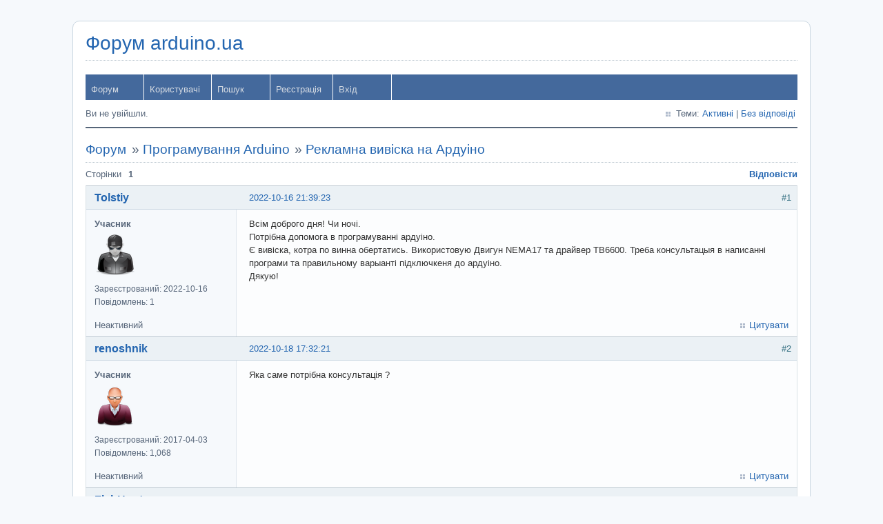

--- FILE ---
content_type: text/html; charset=utf-8
request_url: https://forum.arduino.ua/viewtopic.php?pid=35444
body_size: 49092
content:
<!DOCTYPE html PUBLIC "-//W3C//DTD XHTML 1.0 Strict//EN" "http://www.w3.org/TR/xhtml1/DTD/xhtml1-strict.dtd">
<html xmlns="http://www.w3.org/1999/xhtml" xml:lang="ua" lang="ua" dir="ltr">
<head>
<meta http-equiv="Content-Type" content="text/html; charset=utf-8" />
<title>Рекламна вивіска на Ардуіно / Програмування Arduino / Форум arduino.ua</title>
<script>
  (function(i,s,o,g,r,a,m){i['GoogleAnalyticsObject']=r;i[r]=i[r]||function(){
  (i[r].q=i[r].q||[]).push(arguments)},i[r].l=1*new Date();a=s.createElement(o),
  m=s.getElementsByTagName(o)[0];a.async=1;a.src=g;m.parentNode.insertBefore(a,m)
  })(window,document,'script','https://www.google-analytics.com/analytics.js','ga');

  ga('create', 'UA-32603122-4', 'auto');
  ga('send', 'pageview');

</script>
<!-- EZBBC Toolbar integration -->
<link rel="stylesheet" type="text/css" href="plugins/ezbbc/style/Default/ezbbc.css" />
<script type="text/javascript">
/* <![CDATA[ */
// Preloading the smilies images
var preload = ( function ( ) {
	var images = [ ];
	function preload( ) {
		var i = arguments.length,
		image;
		while ( i-- ) {
			image = new Image;
			images.src = arguments[ i ];
			images.push( image );
		}
	}
    return preload;
}( ) );
preload(
"img/smilies/smile.png",
"img/smilies/neutral.png",
"img/smilies/sad.png",
"img/smilies/big_smile.png",
"img/smilies/yikes.png",
"img/smilies/wink.png",
"img/smilies/hmm.png",
"img/smilies/tongue.png",
"img/smilies/lol.png",
"img/smilies/mad.png",
"img/smilies/roll.png",
"img/smilies/cool.png");
// Function to insert the tags in the textarea       
function insertTag(startTag, endTag, tagType) {
        var field  = document.getElementsByName('req_message')[0]; 
        var scroll = field.scrollTop;
        field.focus();
        
        
        /* === Part 1: get the selection === */
        if (window.ActiveXObject) { //For IE
                var textRange = document.selection.createRange();
                var currentSelection = textRange.text;
        } else { //For other browsers
                var startSelection   = field.value.substring(0, field.selectionStart);
                var currentSelection = field.value.substring(field.selectionStart, field.selectionEnd);
                var endSelection     = field.value.substring(field.selectionEnd);
        }
        
        /* === Part 2: what Tag type ? === */
        if (tagType) {
                switch (tagType) {
			case "smiley":
       		            if (window.ActiveXObject) { //For IE
       		                //Calculating the start point of the selection
	                        var storedRange = textRange.duplicate();
	                        storedRange.moveToElementText(field);
	                        storedRange.setEndPoint('EndToEnd', textRange);
	                        field.selectionStart = storedRange.text.length - currentSelection.length;
                            if (field.selectionStart == 0) { //We are at the beginning of the textarea
       		                    startTag = ' ' + startTag + ' ';
       		                    currentSelection = '';
							} else { //We are not at the beginning of the textarea, extending the text selection to handle the previous and next character
       		                    textRange.moveStart('character', -1);
       		                    textRange.moveEnd('character');
       		                    textRange.select();
       		                    currentSelection = textRange.text;
       		                    if (currentSelection.length == 1) { //Case caret at the end of a line
       		                        startTag = currentSelection + ' ' + startTag + '\n';
       		                        currentSelection = '';
       		                    }
       		                }
       		                       
       		            } else { //For other browsers
       		                if (startSelection.length == 0) { //Looking if we are at the beginning of the textarea
       		                    startTag = ' ' + startTag + ' ';
       		                    currentSelection = '';
       		                } else { //Textarea not empty, extending the text selection to handle the previous and next character
       		                    field.setSelectionRange(startSelection.length -1, startSelection.length + currentSelection.length +1);
       		                    startSelection = field.value.substring(0, field.selectionStart);
       		                    currentSelection = field.value.substring(field.selectionStart, field.selectionEnd);
       		                    endSelection = field.value.substring(field.selectionEnd);
       		                    if (currentSelection.length == 1) { //Case at the end of a line
       		                        startTag = currentSelection + ' ' + startTag + ' ';
       		                        currentSelection = '';
       		                    }
       		                }
       		            }
       		                       
       		            //Common situations for all browsers
       		            if (currentSelection.length >= 2) {
							//To ease checking, variable definition
       		                var charBefore = currentSelection.substr(0,1);
       		                var charAfter = currentSelection.substr(currentSelection.length-1,1);
       		                //Parsing and treating the new selection
       		                if (charBefore != ' ' && charAfter != ' ') {
       		                    //Adding a space before and after the smiley
       		                    startTag = charBefore + ' ' + startTag + ' ';
       		                    endTag = charAfter;
       		                } else if (charBefore != ' ') {
       		                    //Adding a space before the smiley
       		                    startTag = charBefore + ' ' + startTag + ' ';
       		                } else if (charAfter != ' ') {
       		                    //Adding a space after the smiley
       		                    currentSelection = startTag;
       		                    startTag = ' ' + startTag + ' ';
       		                    endTag = charAfter;
       		                } else {
       		                    startTag = ' ' + starTag + ' ';
       		                }
       		                currentSelection = '';
       		            } 
			break;
		}
        }
        
        /* === Part 3: adding what was produced === */
        if (window.ActiveXObject) { //For IE
                textRange.text = startTag + currentSelection + endTag;
                textRange.moveStart('character', -endTag.length - currentSelection.length);
                textRange.moveEnd('character', -endTag.length);
                textRange.select();     
        } else { //For other browsers
                field.value = startSelection + startTag + currentSelection + endTag + endSelection;
                field.focus();
                field.setSelectionRange(startSelection.length + startTag.length, startSelection.length + startTag.length + currentSelection.length);
        } 
		field.scrollTop = scroll;
		
}
//Function to make an element with a certain id visible or not
function ezbbcVisibility(id) {
    var element = document.getElementById(id);
	if (element.style.display == "none") {
		element.style.display = "block";
	} else {
		element.style.display = "none";
	}
}

//Function to create the smilies bar
function doSmiliesbar() {
    var smiliesbar = '';
// Smiliesbar for common textareas
     	smiliesbar += '<img class="smiley" src="img/smilies/smile.png" title=":)" alt=":)" onclick="insertTag(\':)\',\'\',\'smiley\'); return false;" />';
smiliesbar += '<img class="smiley" src="img/smilies/neutral.png" title=":|" alt=":|" onclick="insertTag(\':|\',\'\',\'smiley\'); return false;" />';
smiliesbar += '<img class="smiley" src="img/smilies/sad.png" title=":(" alt=":(" onclick="insertTag(\':(\',\'\',\'smiley\'); return false;" />';
smiliesbar += '<img class="smiley" src="img/smilies/big_smile.png" title=":D" alt=":D" onclick="insertTag(\':D\',\'\',\'smiley\'); return false;" />';
smiliesbar += '<img class="smiley" src="img/smilies/yikes.png" title=":o" alt=":o" onclick="insertTag(\':o\',\'\',\'smiley\'); return false;" />';
smiliesbar += '<img class="smiley" src="img/smilies/wink.png" title=";)" alt=";)" onclick="insertTag(\';)\',\'\',\'smiley\'); return false;" />';
smiliesbar += '<img class="smiley" src="img/smilies/hmm.png" title=":/" alt=":/" onclick="insertTag(\':/\',\'\',\'smiley\'); return false;" />';
smiliesbar += '<img class="smiley" src="img/smilies/tongue.png" title=":P" alt=":P" onclick="insertTag(\':P\',\'\',\'smiley\'); return false;" />';
smiliesbar += '<img class="smiley" src="img/smilies/lol.png" title=":lol:" alt=":lol:" onclick="insertTag(\':lol:\',\'\',\'smiley\'); return false;" />';
smiliesbar += '<img class="smiley" src="img/smilies/mad.png" title=":mad:" alt=":mad:" onclick="insertTag(\':mad:\',\'\',\'smiley\'); return false;" />';
smiliesbar += '<img class="smiley" src="img/smilies/roll.png" title=":rolleyes:" alt=":rolleyes:" onclick="insertTag(\':rolleyes:\',\'\',\'smiley\'); return false;" />';
smiliesbar += '<img class="smiley" src="img/smilies/cool.png" title=":cool:" alt=":cool:" onclick="insertTag(\':cool:\',\'\',\'smiley\'); return false;" />';
  
// Smiliesbar for signature textarea

return smiliesbar;
}


//Function to create the Toolbar
function doToolbar() {
        var toolbar = '';
// Toolbar for common textareas
   // if BBcode enabled
	// Text style
		toolbar += '<a href="#" id="bold" title="Bold » [b]…[/b]" onclick="insertTag(\'[b]\',\'[/b]\',\'\'); return false;"><span>B<\/span><\/a>';
			toolbar += '<a href="#" id="underline" title="Underline » [u]…[/u]" onclick="insertTag(\'[u]\',\'[/u]\',\'\'); return false;"><span>U<\/span><\/a>';
			toolbar += '<a href="#" id="italic" title="Italic » [i]…[/i]" onclick="insertTag(\'[i]\',\'[/i]\',\'\'); return false;"><span>I<\/span><\/a>';
			toolbar += '<a href="#" id="strike" title="Strike-through » [s]…[/s]" onclick="insertTag(\'[s]\',\'[/s]\',\'\'); return false;"><span>S<\/span><\/a>';
					
	// Color and heading
		toolbar += '<a href="#" id="color"  title="Colorize » [color=…]…[/color]" onclick="window.open(\'plugins/ezbbc/colorpicker.php?textarea_name=req_message\', \'Colorpicker\', \'height=400, width=400, top=100, left=100, toolbar=no, menubar=no, location=no, resizable=yes, scrollbars=no, status=no\'); return false;"><span>Color<\/span><\/a>';
			toolbar += '<a href="#" id="heading" title="Heading » [h]…[/h]" onclick="window.open(\'plugins/ezbbc/heading.php?textarea_name=req_message\', \'Header\', \'height=280, width=500, top=100, left=100, toolbar=no, menubar=no, location=no, resizable=yes, scrollbars=no, status=no\'); return false;"><span>H<\/span><\/a>';
	
	// Links and images
		toolbar += '<a href="#" id="url" title="URL Link » [url=…]…[/url]" onclick="window.open(\'plugins/ezbbc/link.php?textarea_name=req_message\', \'Link\', \'height=335, width=600, top=100, left=100, toolbar=no, menubar=no, location=no, resizable=yes, scrollbars=no, status=no\'); return false;"><span>URL<\/span><\/a>';
			toolbar += '<a href="#" id="email" title="E-mail Link » [email=…]…[/email]" onclick="window.open(\'plugins/ezbbc/email.php?textarea_name=req_message\', \'Email\', \'height=300, width=600, top=100, left=100, toolbar=no, menubar=no, location=no, resizable=yes, scrollbars=no, status=no\'); return false;"><span>@<\/span><\/a>';
	    
		// if image tag enabled
	toolbar += '<a href="#" id="image" title="Image » [img=…]…[/img]" onclick="window.open(\'plugins/ezbbc/image.php?textarea_name=req_message\', \'Image\', \'height=300, width=600, top=100, left=100, toolbar=no, menubar=no, location=no, resizable=yes, scrollbars=no, status=no\'); return false;"><span>Img<\/span><\/a>';
	
	// Quote and code
		toolbar += '<a href="#" id="quote" title="Quote » [quote=…]…[/quote]" onclick="window.open(\'plugins/ezbbc/quote.php?textarea_name=req_message\', \'Quote\', \'height=450, width=750, top=100, left=100, toolbar=no, menubar=no, location=no, resizable=yes, scrollbars=no, status=no\'); return false;"><span>Quote<\/span><\/a>';
			toolbar += '<a href="#" id="code" title="Code » [code]…[/code]" onclick="window.open(\'plugins/ezbbc/code.php?textarea_name=req_message\', \'Code\', \'height=450, width=750, top=100, left=100, toolbar=no, menubar=no, location=no, resizable=yes, scrollbars=no, status=no\'); return false;"><span>Code<\/span><\/a>';
	
	// Lists
	    toolbar += '<a href="#" id="ulist" title="Unordered List » [list=*][*]…[/*][*]…[/*][/list]" onclick="window.open(\'plugins/ezbbc/list.php?textarea_name=req_message&amp;list_type=*\', \'List\', \'height=350, width=600, top=100, left=100, toolbar=no, menubar=no, location=no, resizable=yes, scrollbars=yes, status=no\'); return false;"><span>U-List<\/span><\/a>';
				
		// Video
    toolbar += '<a href="#" id="video" title="Video » [video=width,height]…[/video]" onclick="window.open(\'plugins/ezbbc/video.php?textarea_name=req_message\', \'Video\', \'height=350, width=600, top=100, left=100, toolbar=no, menubar=no, location=no, resizable=yes, scrollbars=no, status=no\'); return false;"><span>Video<\/span><\/a>';
		
    // End if BBCode enabled
  
                // Smilies toggle button
	toolbar += '<a href="#" id="smiliesb" title="Toggle the smilies Bar" onclick="ezbbcVisibility(\'ezbbcsmiliesbar\'); return false;"><span>Smilies<\/span><\/a>';
			// Help link
	toolbar += '<a href="#" id="help" title="EZBBC Toolbar help" onclick="window.open(\'plugins/ezbbc/lang/English/help.php\', \'Toolbar_help\', \'height=400, width=750, top=50, left=50, toolbar=no, menubar=yes, location=no, resizable=yes, scrollbars=yes, status=no\'); return false;"><span>Help<\/span><\/a>';
	  
// End Toolbar for common teaxtareas


// Returning the right Toolbar
	return toolbar;
}

//Adding the Toolbar and the smiliesBar on the right place
function addBars(){
    var textarea = document.getElementsByName('req_message')[0];
    // Toolbar creation
    var tbspan = document.createElement('span');
    tbspan.setAttribute("idName","ezbbctoolbar"); /* For IE */
    tbspan.setAttribute("id","ezbbctoolbar");
	tbspan.innerHTML = doToolbar();
	// Smiliesbar creation
	var sbspan = document.createElement('span');
	sbspan.setAttribute("idName","ezbbcsmiliesbar"); /* For IE */
    sbspan.setAttribute("id","ezbbcsmiliesbar");
	sbspan.innerHTML = doSmiliesbar();
	// Positionning the Bars
				/* Toolbar insertion */
	var tbhtml = textarea.parentNode;
	tbhtml.insertBefore(tbspan,textarea);
	/* Smiliesbar insertion */
	var sbhtml = textarea.parentNode;
	sbhtml.appendChild(sbspan);
		// Bars on the left or on the right (the spans have "display: block;" propertie)
			sbspan.style.textAlign = 'right';
	tbspan.style.textAlign = 'right';
	}
window.addEventListener ? window.addEventListener('load',addBars,false) : window.attachEvent('onload',addBars);

/* ]]> */
</script>
<!-- EZBBC Toolbar integration end -->
<!-- PRISMJS syntaxic coloration -->
<link rel="stylesheet" type="text/css" href="/style/prism.css" />
<script type="text/javascript" defer="defer">
/* <![CDATA[ */
/* http://prismjs.com/download.html?themes=prism&languages=markup+css+clike+javascript+c+cpp+http+php+sql&plugins=line-numbers */
var _self="undefined"!=typeof window?window:"undefined"!=typeof WorkerGlobalScope&&self instanceof WorkerGlobalScope?self:{},Prism=function(){var e=/\blang(?:uage)?-(\w+)\b/i,t=0,n=_self.Prism={manual:_self.Prism&&_self.Prism.manual,util:{encode:function(e){return e instanceof a?new a(e.type,n.util.encode(e.content),e.alias):"Array"===n.util.type(e)?e.map(n.util.encode):e.replace(/&/g,"&amp;").replace(/</g,"&lt;").replace(/\u00a0/g," ")},type:function(e){return Object.prototype.toString.call(e).match(/\[object (\w+)\]/)[1]},objId:function(e){return e.__id||Object.defineProperty(e,"__id",{value:++t}),e.__id},clone:function(e){var t=n.util.type(e);switch(t){case"Object":var a={};for(var r in e)e.hasOwnProperty(r)&&(a[r]=n.util.clone(e[r]));return a;case"Array":return e.map&&e.map(function(e){return n.util.clone(e)})}return e}},languages:{extend:function(e,t){var a=n.util.clone(n.languages[e]);for(var r in t)a[r]=t[r];return a},insertBefore:function(e,t,a,r){r=r||n.languages;var i=r[e];if(2==arguments.length){a=arguments[1];for(var l in a)a.hasOwnProperty(l)&&(i[l]=a[l]);return i}var o={};for(var s in i)if(i.hasOwnProperty(s)){if(s==t)for(var l in a)a.hasOwnProperty(l)&&(o[l]=a[l]);o[s]=i[s]}return n.languages.DFS(n.languages,function(t,n){n===r[e]&&t!=e&&(this[t]=o)}),r[e]=o},DFS:function(e,t,a,r){r=r||{};for(var i in e)e.hasOwnProperty(i)&&(t.call(e,i,e[i],a||i),"Object"!==n.util.type(e[i])||r[n.util.objId(e[i])]?"Array"!==n.util.type(e[i])||r[n.util.objId(e[i])]||(r[n.util.objId(e[i])]=!0,n.languages.DFS(e[i],t,i,r)):(r[n.util.objId(e[i])]=!0,n.languages.DFS(e[i],t,null,r)))}},plugins:{},highlightAll:function(e,t){var a={callback:t,selector:'code[class*="language-"], [class*="language-"] code, code[class*="lang-"], [class*="lang-"] code'};n.hooks.run("before-highlightall",a);for(var r,i=a.elements||document.querySelectorAll(a.selector),l=0;r=i[l++];)n.highlightElement(r,e===!0,a.callback)},highlightElement:function(t,a,r){for(var i,l,o=t;o&&!e.test(o.className);)o=o.parentNode;o&&(i=(o.className.match(e)||[,""])[1].toLowerCase(),l=n.languages[i]),t.className=t.className.replace(e,"").replace(/\s+/g," ")+" language-"+i,o=t.parentNode,/pre/i.test(o.nodeName)&&(o.className=o.className.replace(e,"").replace(/\s+/g," ")+" language-"+i);var s=t.textContent,u={element:t,language:i,grammar:l,code:s};if(n.hooks.run("before-sanity-check",u),!u.code||!u.grammar)return u.code&&(n.hooks.run("before-highlight",u),u.element.textContent=u.code,n.hooks.run("after-highlight",u)),n.hooks.run("complete",u),void 0;if(n.hooks.run("before-highlight",u),a&&_self.Worker){var g=new Worker(n.filename);g.onmessage=function(e){u.highlightedCode=e.data,n.hooks.run("before-insert",u),u.element.innerHTML=u.highlightedCode,r&&r.call(u.element),n.hooks.run("after-highlight",u),n.hooks.run("complete",u)},g.postMessage(JSON.stringify({language:u.language,code:u.code,immediateClose:!0}))}else u.highlightedCode=n.highlight(u.code,u.grammar,u.language),n.hooks.run("before-insert",u),u.element.innerHTML=u.highlightedCode,r&&r.call(t),n.hooks.run("after-highlight",u),n.hooks.run("complete",u)},highlight:function(e,t,r){var i=n.tokenize(e,t);return a.stringify(n.util.encode(i),r)},matchGrammar:function(e,t,a,r,i,l,o){var s=n.Token;for(var u in a)if(a.hasOwnProperty(u)&&a[u]){if(u==o)return;var g=a[u];g="Array"===n.util.type(g)?g:[g];for(var c=0;c<g.length;++c){var h=g[c],f=h.inside,d=!!h.lookbehind,m=!!h.greedy,p=0,y=h.alias;if(m&&!h.pattern.global){var v=h.pattern.toString().match(/[imuy]*$/)[0];h.pattern=RegExp(h.pattern.source,v+"g")}h=h.pattern||h;for(var b=r,k=i;b<t.length;k+=t[b].length,++b){var w=t[b];if(t.length>e.length)return;if(!(w instanceof s)){h.lastIndex=0;var _=h.exec(w),P=1;if(!_&&m&&b!=t.length-1){if(h.lastIndex=k,_=h.exec(e),!_)break;for(var A=_.index+(d?_[1].length:0),j=_.index+_[0].length,x=b,O=k,S=t.length;S>x&&(j>O||!t[x].type&&!t[x-1].greedy);++x)O+=t[x].length,A>=O&&(++b,k=O);if(t[b]instanceof s||t[x-1].greedy)continue;P=x-b,w=e.slice(k,O),_.index-=k}if(_){d&&(p=_[1].length);var A=_.index+p,_=_[0].slice(p),j=A+_.length,N=w.slice(0,A),C=w.slice(j),E=[b,P];N&&(++b,k+=N.length,E.push(N));var L=new s(u,f?n.tokenize(_,f):_,y,_,m);if(E.push(L),C&&E.push(C),Array.prototype.splice.apply(t,E),1!=P&&n.matchGrammar(e,t,a,b,k,!0,u),l)break}else if(l)break}}}}},tokenize:function(e,t){var a=[e],r=t.rest;if(r){for(var i in r)t[i]=r[i];delete t.rest}return n.matchGrammar(e,a,t,0,0,!1),a},hooks:{all:{},add:function(e,t){var a=n.hooks.all;a[e]=a[e]||[],a[e].push(t)},run:function(e,t){var a=n.hooks.all[e];if(a&&a.length)for(var r,i=0;r=a[i++];)r(t)}}},a=n.Token=function(e,t,n,a,r){this.type=e,this.content=t,this.alias=n,this.length=0|(a||"").length,this.greedy=!!r};if(a.stringify=function(e,t,r){if("string"==typeof e)return e;if("Array"===n.util.type(e))return e.map(function(n){return a.stringify(n,t,e)}).join("");var i={type:e.type,content:a.stringify(e.content,t,r),tag:"span",classes:["token",e.type],attributes:{},language:t,parent:r};if("comment"==i.type&&(i.attributes.spellcheck="true"),e.alias){var l="Array"===n.util.type(e.alias)?e.alias:[e.alias];Array.prototype.push.apply(i.classes,l)}n.hooks.run("wrap",i);var o=Object.keys(i.attributes).map(function(e){return e+'="'+(i.attributes[e]||"").replace(/"/g,"&quot;")+'"'}).join(" ");return"<"+i.tag+' class="'+i.classes.join(" ")+'"'+(o?" "+o:"")+">"+i.content+"</"+i.tag+">"},!_self.document)return _self.addEventListener?(_self.addEventListener("message",function(e){var t=JSON.parse(e.data),a=t.language,r=t.code,i=t.immediateClose;_self.postMessage(n.highlight(r,n.languages[a],a)),i&&_self.close()},!1),_self.Prism):_self.Prism;var r=document.currentScript||[].slice.call(document.getElementsByTagName("script")).pop();return r&&(n.filename=r.src,!document.addEventListener||n.manual||r.hasAttribute("data-manual")||("loading"!==document.readyState?window.requestAnimationFrame?window.requestAnimationFrame(n.highlightAll):window.setTimeout(n.highlightAll,16):document.addEventListener("DOMContentLoaded",n.highlightAll))),_self.Prism}();"undefined"!=typeof module&&module.exports&&(module.exports=Prism),"undefined"!=typeof global&&(global.Prism=Prism);
Prism.languages.markup={comment:/<!--[\s\S]*?-->/,prolog:/<\?[\s\S]+?\?>/,doctype:/<!DOCTYPE[\s\S]+?>/i,cdata:/<!\[CDATA\[[\s\S]*?]]>/i,tag:{pattern:/<\/?(?!\d)[^\s>\/=$<]+(?:\s+[^\s>\/=]+(?:=(?:("|')(?:\\\1|\\?(?!\1)[\s\S])*\1|[^\s'">=]+))?)*\s*\/?>/i,inside:{tag:{pattern:/^<\/?[^\s>\/]+/i,inside:{punctuation:/^<\/?/,namespace:/^[^\s>\/:]+:/}},"attr-value":{pattern:/=(?:('|")[\s\S]*?(\1)|[^\s>]+)/i,inside:{punctuation:/[=>"']/}},punctuation:/\/?>/,"attr-name":{pattern:/[^\s>\/]+/,inside:{namespace:/^[^\s>\/:]+:/}}}},entity:/&#?[\da-z]{1,8};/i},Prism.hooks.add("wrap",function(a){"entity"===a.type&&(a.attributes.title=a.content.replace(/&amp;/,"&"))}),Prism.languages.xml=Prism.languages.markup,Prism.languages.html=Prism.languages.markup,Prism.languages.mathml=Prism.languages.markup,Prism.languages.svg=Prism.languages.markup;
Prism.languages.css={comment:/\/\*[\s\S]*?\*\//,atrule:{pattern:/@[\w-]+?.*?(;|(?=\s*\{))/i,inside:{rule:/@[\w-]+/}},url:/url\((?:(["'])(\\(?:\r\n|[\s\S])|(?!\1)[^\\\r\n])*\1|.*?)\)/i,selector:/[^\{\}\s][^\{\};]*?(?=\s*\{)/,string:{pattern:/("|')(\\(?:\r\n|[\s\S])|(?!\1)[^\\\r\n])*\1/,greedy:!0},property:/(\b|\B)[\w-]+(?=\s*:)/i,important:/\B!important\b/i,"function":/[-a-z0-9]+(?=\()/i,punctuation:/[(){};:]/},Prism.languages.css.atrule.inside.rest=Prism.util.clone(Prism.languages.css),Prism.languages.markup&&(Prism.languages.insertBefore("markup","tag",{style:{pattern:/(<style[\s\S]*?>)[\s\S]*?(?=<\/style>)/i,lookbehind:!0,inside:Prism.languages.css,alias:"language-css"}}),Prism.languages.insertBefore("inside","attr-value",{"style-attr":{pattern:/\s*style=("|').*?\1/i,inside:{"attr-name":{pattern:/^\s*style/i,inside:Prism.languages.markup.tag.inside},punctuation:/^\s*=\s*['"]|['"]\s*$/,"attr-value":{pattern:/.+/i,inside:Prism.languages.css}},alias:"language-css"}},Prism.languages.markup.tag));
Prism.languages.clike={comment:[{pattern:/(^|[^\\])\/\*[\s\S]*?\*\//,lookbehind:!0},{pattern:/(^|[^\\:])\/\/.*/,lookbehind:!0}],string:{pattern:/(["'])(\\(?:\r\n|[\s\S])|(?!\1)[^\\\r\n])*\1/,greedy:!0},"class-name":{pattern:/((?:\b(?:class|interface|extends|implements|trait|instanceof|new)\s+)|(?:catch\s+\())[a-z0-9_\.\\]+/i,lookbehind:!0,inside:{punctuation:/(\.|\\)/}},keyword:/\b(if|else|while|do|for|return|in|instanceof|function|new|try|throw|catch|finally|null|break|continue)\b/,"boolean":/\b(true|false)\b/,"function":/[a-z0-9_]+(?=\()/i,number:/\b-?(?:0x[\da-f]+|\d*\.?\d+(?:e[+-]?\d+)?)\b/i,operator:/--?|\+\+?|!=?=?|<=?|>=?|==?=?|&&?|\|\|?|\?|\*|\/|~|\^|%/,punctuation:/[{}[\];(),.:]/};
Prism.languages.javascript=Prism.languages.extend("clike",{keyword:/\b(as|async|await|break|case|catch|class|const|continue|debugger|default|delete|do|else|enum|export|extends|finally|for|from|function|get|if|implements|import|in|instanceof|interface|let|new|null|of|package|private|protected|public|return|set|static|super|switch|this|throw|try|typeof|var|void|while|with|yield)\b/,number:/\b-?(0x[\dA-Fa-f]+|0b[01]+|0o[0-7]+|\d*\.?\d+([Ee][+-]?\d+)?|NaN|Infinity)\b/,"function":/[_$a-zA-Z\xA0-\uFFFF][_$a-zA-Z0-9\xA0-\uFFFF]*(?=\()/i,operator:/-[-=]?|\+[+=]?|!=?=?|<<?=?|>>?>?=?|=(?:==?|>)?|&[&=]?|\|[|=]?|\*\*?=?|\/=?|~|\^=?|%=?|\?|\.{3}/}),Prism.languages.insertBefore("javascript","keyword",{regex:{pattern:/(^|[^\/])\/(?!\/)(\[.+?]|\\.|[^\/\\\r\n])+\/[gimyu]{0,5}(?=\s*($|[\r\n,.;})]))/,lookbehind:!0,greedy:!0}}),Prism.languages.insertBefore("javascript","string",{"template-string":{pattern:/`(?:\\\\|\\?[^\\])*?`/,greedy:!0,inside:{interpolation:{pattern:/\$\{[^}]+\}/,inside:{"interpolation-punctuation":{pattern:/^\$\{|\}$/,alias:"punctuation"},rest:Prism.languages.javascript}},string:/[\s\S]+/}}}),Prism.languages.markup&&Prism.languages.insertBefore("markup","tag",{script:{pattern:/(<script[\s\S]*?>)[\s\S]*?(?=<\/script>)/i,lookbehind:!0,inside:Prism.languages.javascript,alias:"language-javascript"}}),Prism.languages.js=Prism.languages.javascript;
Prism.languages.c=Prism.languages.extend("clike",{keyword:/\b(asm|typeof|inline|auto|break|case|char|const|continue|default|do|double|else|enum|extern|float|for|goto|if|int|long|register|return|short|signed|sizeof|static|struct|switch|typedef|union|unsigned|void|volatile|while)\b/,operator:/\-[>-]?|\+\+?|!=?|<<?=?|>>?=?|==?|&&?|\|?\||[~^%?*\/]/,number:/\b-?(?:0x[\da-f]+|\d*\.?\d+(?:e[+-]?\d+)?)[ful]*\b/i}),Prism.languages.insertBefore("c","string",{macro:{pattern:/(^\s*)#\s*[a-z]+([^\r\n\\]|\\.|\\(?:\r\n?|\n))*/im,lookbehind:!0,alias:"property",inside:{string:{pattern:/(#\s*include\s*)(<.+?>|("|')(\\?.)+?\3)/,lookbehind:!0},directive:{pattern:/(#\s*)\b(define|elif|else|endif|error|ifdef|ifndef|if|import|include|line|pragma|undef|using)\b/,lookbehind:!0,alias:"keyword"}}},constant:/\b(__FILE__|__LINE__|__DATE__|__TIME__|__TIMESTAMP__|__func__|EOF|NULL|stdin|stdout|stderr)\b/}),delete Prism.languages.c["class-name"],delete Prism.languages.c["boolean"];
Prism.languages.cpp=Prism.languages.extend("c",{keyword:/\b(alignas|alignof|asm|auto|bool|break|case|catch|char|char16_t|char32_t|class|compl|const|constexpr|const_cast|continue|decltype|default|delete|do|double|dynamic_cast|else|enum|explicit|export|extern|float|for|friend|goto|if|inline|int|long|mutable|namespace|new|noexcept|nullptr|operator|private|protected|public|register|reinterpret_cast|return|short|signed|sizeof|static|static_assert|static_cast|struct|switch|template|this|thread_local|throw|try|typedef|typeid|typename|union|unsigned|using|virtual|void|volatile|wchar_t|while)\b/,"boolean":/\b(true|false)\b/,operator:/[-+]{1,2}|!=?|<{1,2}=?|>{1,2}=?|\->|:{1,2}|={1,2}|\^|~|%|&{1,2}|\|?\||\?|\*|\/|\b(and|and_eq|bitand|bitor|not|not_eq|or|or_eq|xor|xor_eq)\b/}),Prism.languages.insertBefore("cpp","keyword",{"class-name":{pattern:/(class\s+)[a-z0-9_]+/i,lookbehind:!0}});
Prism.languages.http={"request-line":{pattern:/^(POST|GET|PUT|DELETE|OPTIONS|PATCH|TRACE|CONNECT)\b\shttps?:\/\/\S+\sHTTP\/[0-9.]+/m,inside:{property:/^(POST|GET|PUT|DELETE|OPTIONS|PATCH|TRACE|CONNECT)\b/,"attr-name":/:\w+/}},"response-status":{pattern:/^HTTP\/1.[01] \d+.*/m,inside:{property:{pattern:/(^HTTP\/1.[01] )\d+.*/i,lookbehind:!0}}},"header-name":{pattern:/^[\w-]+:(?=.)/m,alias:"keyword"}};var httpLanguages={"application/json":Prism.languages.javascript,"application/xml":Prism.languages.markup,"text/xml":Prism.languages.markup,"text/html":Prism.languages.markup};for(var contentType in httpLanguages)if(httpLanguages[contentType]){var options={};options[contentType]={pattern:new RegExp("(content-type:\\s*"+contentType+"[\\w\\W]*?)(?:\\r?\\n|\\r){2}[\\w\\W]*","i"),lookbehind:!0,inside:{rest:httpLanguages[contentType]}},Prism.languages.insertBefore("http","header-name",options)};
Prism.languages.php=Prism.languages.extend("clike",{keyword:/\b(and|or|xor|array|as|break|case|cfunction|class|const|continue|declare|default|die|do|else|elseif|enddeclare|endfor|endforeach|endif|endswitch|endwhile|extends|for|foreach|function|include|include_once|global|if|new|return|static|switch|use|require|require_once|var|while|abstract|interface|public|implements|private|protected|parent|throw|null|echo|print|trait|namespace|final|yield|goto|instanceof|finally|try|catch)\b/i,constant:/\b[A-Z0-9_]{2,}\b/,comment:{pattern:/(^|[^\\])(?:\/\*[\s\S]*?\*\/|\/\/.*)/,lookbehind:!0}}),Prism.languages.insertBefore("php","class-name",{"shell-comment":{pattern:/(^|[^\\])#.*/,lookbehind:!0,alias:"comment"}}),Prism.languages.insertBefore("php","keyword",{delimiter:{pattern:/\?>|<\?(?:php|=)?/i,alias:"important"},variable:/\$\w+\b/i,"package":{pattern:/(\\|namespace\s+|use\s+)[\w\\]+/,lookbehind:!0,inside:{punctuation:/\\/}}}),Prism.languages.insertBefore("php","operator",{property:{pattern:/(->)[\w]+/,lookbehind:!0}}),Prism.languages.markup&&(Prism.hooks.add("before-highlight",function(e){"php"===e.language&&/(?:<\?php|<\?)/gi.test(e.code)&&(e.tokenStack=[],e.backupCode=e.code,e.code=e.code.replace(/(?:<\?php|<\?)[\s\S]*?(?:\?>|$)/gi,function(a){for(var n=e.tokenStack.length;-1!==e.backupCode.indexOf("___PHP"+n+"___");)++n;return e.tokenStack[n]=a,"___PHP"+n+"___"}),e.grammar=Prism.languages.markup)}),Prism.hooks.add("before-insert",function(e){"php"===e.language&&e.backupCode&&(e.code=e.backupCode,delete e.backupCode)}),Prism.hooks.add("after-highlight",function(e){if("php"===e.language&&e.tokenStack){e.grammar=Prism.languages.php;for(var a=0,n=Object.keys(e.tokenStack);a<n.length;++a){var t=n[a],r=e.tokenStack[t];e.highlightedCode=e.highlightedCode.replace("___PHP"+t+"___",'<span class="token php language-php">'+Prism.highlight(r,e.grammar,"php").replace(/\$/g,"$$$$")+"</span>")}e.element.innerHTML=e.highlightedCode}}));
Prism.languages.sql={comment:{pattern:/(^|[^\\])(?:\/\*[\s\S]*?\*\/|(?:--|\/\/|#).*)/,lookbehind:!0},string:{pattern:/(^|[^@\\])("|')(?:\\?[\s\S])*?\2/,greedy:!0,lookbehind:!0},variable:/@[\w.$]+|@("|'|`)(?:\\?[\s\S])+?\1/,"function":/\b(?:COUNT|SUM|AVG|MIN|MAX|FIRST|LAST|UCASE|LCASE|MID|LEN|ROUND|NOW|FORMAT)(?=\s*\()/i,keyword:/\b(?:ACTION|ADD|AFTER|ALGORITHM|ALL|ALTER|ANALYZE|ANY|APPLY|AS|ASC|AUTHORIZATION|AUTO_INCREMENT|BACKUP|BDB|BEGIN|BERKELEYDB|BIGINT|BINARY|BIT|BLOB|BOOL|BOOLEAN|BREAK|BROWSE|BTREE|BULK|BY|CALL|CASCADED?|CASE|CHAIN|CHAR VARYING|CHARACTER (?:SET|VARYING)|CHARSET|CHECK|CHECKPOINT|CLOSE|CLUSTERED|COALESCE|COLLATE|COLUMN|COLUMNS|COMMENT|COMMIT|COMMITTED|COMPUTE|CONNECT|CONSISTENT|CONSTRAINT|CONTAINS|CONTAINSTABLE|CONTINUE|CONVERT|CREATE|CROSS|CURRENT(?:_DATE|_TIME|_TIMESTAMP|_USER)?|CURSOR|DATA(?:BASES?)?|DATE(?:TIME)?|DBCC|DEALLOCATE|DEC|DECIMAL|DECLARE|DEFAULT|DEFINER|DELAYED|DELETE|DELIMITER(?:S)?|DENY|DESC|DESCRIBE|DETERMINISTIC|DISABLE|DISCARD|DISK|DISTINCT|DISTINCTROW|DISTRIBUTED|DO|DOUBLE(?: PRECISION)?|DROP|DUMMY|DUMP(?:FILE)?|DUPLICATE KEY|ELSE|ENABLE|ENCLOSED BY|END|ENGINE|ENUM|ERRLVL|ERRORS|ESCAPE(?:D BY)?|EXCEPT|EXEC(?:UTE)?|EXISTS|EXIT|EXPLAIN|EXTENDED|FETCH|FIELDS|FILE|FILLFACTOR|FIRST|FIXED|FLOAT|FOLLOWING|FOR(?: EACH ROW)?|FORCE|FOREIGN|FREETEXT(?:TABLE)?|FROM|FULL|FUNCTION|GEOMETRY(?:COLLECTION)?|GLOBAL|GOTO|GRANT|GROUP|HANDLER|HASH|HAVING|HOLDLOCK|IDENTITY(?:_INSERT|COL)?|IF|IGNORE|IMPORT|INDEX|INFILE|INNER|INNODB|INOUT|INSERT|INT|INTEGER|INTERSECT|INTO|INVOKER|ISOLATION LEVEL|JOIN|KEYS?|KILL|LANGUAGE SQL|LAST|LEFT|LIMIT|LINENO|LINES|LINESTRING|LOAD|LOCAL|LOCK|LONG(?:BLOB|TEXT)|MATCH(?:ED)?|MEDIUM(?:BLOB|INT|TEXT)|MERGE|MIDDLEINT|MODIFIES SQL DATA|MODIFY|MULTI(?:LINESTRING|POINT|POLYGON)|NATIONAL(?: CHAR VARYING| CHARACTER(?: VARYING)?| VARCHAR)?|NATURAL|NCHAR(?: VARCHAR)?|NEXT|NO(?: SQL|CHECK|CYCLE)?|NONCLUSTERED|NULLIF|NUMERIC|OFF?|OFFSETS?|ON|OPEN(?:DATASOURCE|QUERY|ROWSET)?|OPTIMIZE|OPTION(?:ALLY)?|ORDER|OUT(?:ER|FILE)?|OVER|PARTIAL|PARTITION|PERCENT|PIVOT|PLAN|POINT|POLYGON|PRECEDING|PRECISION|PREV|PRIMARY|PRINT|PRIVILEGES|PROC(?:EDURE)?|PUBLIC|PURGE|QUICK|RAISERROR|READ(?:S SQL DATA|TEXT)?|REAL|RECONFIGURE|REFERENCES|RELEASE|RENAME|REPEATABLE|REPLICATION|REQUIRE|RESTORE|RESTRICT|RETURNS?|REVOKE|RIGHT|ROLLBACK|ROUTINE|ROW(?:COUNT|GUIDCOL|S)?|RTREE|RULE|SAVE(?:POINT)?|SCHEMA|SELECT|SERIAL(?:IZABLE)?|SESSION(?:_USER)?|SET(?:USER)?|SHARE MODE|SHOW|SHUTDOWN|SIMPLE|SMALLINT|SNAPSHOT|SOME|SONAME|START(?:ING BY)?|STATISTICS|STATUS|STRIPED|SYSTEM_USER|TABLES?|TABLESPACE|TEMP(?:ORARY|TABLE)?|TERMINATED BY|TEXT(?:SIZE)?|THEN|TIMESTAMP|TINY(?:BLOB|INT|TEXT)|TOP?|TRAN(?:SACTIONS?)?|TRIGGER|TRUNCATE|TSEQUAL|TYPES?|UNBOUNDED|UNCOMMITTED|UNDEFINED|UNION|UNIQUE|UNPIVOT|UPDATE(?:TEXT)?|USAGE|USE|USER|USING|VALUES?|VAR(?:BINARY|CHAR|CHARACTER|YING)|VIEW|WAITFOR|WARNINGS|WHEN|WHERE|WHILE|WITH(?: ROLLUP|IN)?|WORK|WRITE(?:TEXT)?)\b/i,"boolean":/\b(?:TRUE|FALSE|NULL)\b/i,number:/\b-?(?:0x)?\d*\.?[\da-f]+\b/,operator:/[-+*\/=%^~]|&&?|\|?\||!=?|<(?:=>?|<|>)?|>[>=]?|\b(?:AND|BETWEEN|IN|LIKE|NOT|OR|IS|DIV|REGEXP|RLIKE|SOUNDS LIKE|XOR)\b/i,punctuation:/[;[\]()`,.]/};
!function(){"undefined"!=typeof self&&self.Prism&&self.document&&Prism.hooks.add("complete",function(e){if(e.code){var t=e.element.parentNode,s=/\s*\bline-numbers\b\s*/;if(t&&/pre/i.test(t.nodeName)&&(s.test(t.className)||s.test(e.element.className))&&!e.element.querySelector(".line-numbers-rows")){s.test(e.element.className)&&(e.element.className=e.element.className.replace(s,"")),s.test(t.className)||(t.className+=" line-numbers");var n,a=e.code.match(/\n(?!$)/g),l=a?a.length+1:1,r=new Array(l+1);r=r.join("<span></span>"),n=document.createElement("span"),n.setAttribute("aria-hidden","true"),n.className="line-numbers-rows",n.innerHTML=r,t.hasAttribute("data-start")&&(t.style.counterReset="linenumber "+(parseInt(t.getAttribute("data-start"),10)-1)),e.element.appendChild(n)}}})}();
/* ]]> */
</script>
<!-- PRISMJS syntaxic coloration end-->
<link rel="stylesheet" type="text/css" href="style/Air.css" />
<script type="text/javascript">
/* <![CDATA[ */
function process_form(the_form)
{
	var day1=new Date(2026, 01, 26);
	var required_fields = {
		"req_message": "Повідомлення",
		"req_username": "Нік гостя"
	};
	if (document.all || document.getElementById)
	{
		for (var i = 0; i < the_form.length; ++i)
		{
			var elem = the_form.elements[i];
			if (elem.name && required_fields[elem.name] && !elem.value && elem.type && (/^(?:text(?:area)?|password|file)$/i.test(elem.type)))
			{
				alert('"' + required_fields[elem.name] + '" -- обов\'язкове поле в цій формі.');
				elem.focus();
				return false;
			}
		}
	}
	
   var el = document.createElement("input");
   el.type = "hidden";
   el.name = "sda";
   el.value = "2";
   the_form.appendChild(el);
   return true;}
/* ]]> */
</script>
<link rel="canonical" href="viewtopic.php?id=2769" title="Сторінка 1" />
</head>

<body>

<div id="punviewtopic" class="pun">
<div class="top-box"></div>
<div class="punwrap">

<div id="brdheader" class="block">
	<div class="box">
		<div id="brdtitle" class="inbox">
			<h1><a href="https://forum.arduino.ua">Форум arduino.ua</a></h1>
			<div id="brddesc"></div>
		</div>
		<div id="brdmenu" class="inbox">
			<ul>
				<li id="navindex" class="isactive"><a href="https://forum.arduino.ua">Форум</a></li>
				<li id="navuserlist"><a href="userlist.php">Користувачі</a></li>
				<li id="navsearch"><a href="search.php">Пошук</a></li>
				<li id="navregister"><a href="registerNew.php">Реєстрація</a></li>
				<li id="navlogin"><a href="login.php">Вхід</a></li>
			</ul>
		</div>
		<div id="brdwelcome" class="inbox">
			<p class="conl">Ви не увійшли.</p>
			<ul class="conr">
				<li><span>Теми: <a href="search.php?action=show_recent" title="Знайти теми з нещодавніми повідомленнями.">Активні</a> | <a href="search.php?action=show_unanswered" title="Знайти теми без відповідей.">Без відповіді</a></span></li>
			</ul>
			<div class="clearer"></div>
		</div>
	</div>
</div>



<div id="brdmain">
<div class="linkst">
	<div class="inbox crumbsplus">
		<ul class="crumbs">
			<li><a href="index.php">Форум</a></li>
			<li><span>»&#160;</span><a href="viewforum.php?id=1">Програмування Arduino</a></li>
			<li><span>»&#160;</span><strong><a href="viewtopic.php?id=2769">Рекламна вивіска на Ардуіно</a></strong></li>
		</ul>
		<div class="pagepost">
			<p class="pagelink conl"><span class="pages-label">Сторінки </span><strong class="item1">1</strong></p>			<p class="postlink conr"><a href="post.php?tid=2769">Відповісти</a></p>
		</div>
		<div class="clearer"></div>
	</div>
</div>

<div id="p35444" class="blockpost rowodd firstpost blockpost1">
	<h2><span><span class="conr">#1</span> <a href="viewtopic.php?pid=35444#p35444">2022-10-16 21:39:23</a></span></h2>
	<div class="box">
		<div class="inbox">
			<div class="postbody">
				<div class="postleft">
					<dl>
						<dt><strong><a href="profile.php?id=3409">Tolstiy</a></strong></dt>
						<dd class="usertitle"><strong>Учасник</strong></dd>
						<dd class="postavatar"><img src="https://forum.arduino.ua/img/avatars/achoice/00_default.png?m=1403702083" width="60" height="60" alt="" /></dd>
						<dd><span>Зареєстрований: 2022-10-16</span></dd>
						<dd><span>Повідомлень: 1</span></dd>
					</dl>
				</div>
				<div class="postright">
					<h3>Рекламна вивіска на Ардуіно</h3>
					<div class="postmsg">
						<p>Всім доброго дня! Чи ночі. <br />Потрібна допомога в програмуванні ардуіно.<br />Є вивіска, котра по винна обертатись. Використовую Двигун NEMA17 та драйвер ТВ6600. Треба консультацыя в написанні програми та правильному варыанті підключкеня до ардуіно.<br />Дякую!</p>
					</div>
				</div>
			</div>
		</div>
		<div class="inbox">
			<div class="postfoot clearb">
				<div class="postfootleft"><p><span>Неактивний</span></p></div>
				<div class="postfootright">
					<ul>
						<li class="postquote"><span><a href="post.php?tid=2769&amp;qid=35444">Цитувати</a></span></li>
					</ul>
				</div>
			</div>
		</div>
	</div>
</div>

<div id="p35456" class="blockpost roweven">
	<h2><span><span class="conr">#2</span> <a href="viewtopic.php?pid=35456#p35456">2022-10-18 17:32:21</a></span></h2>
	<div class="box">
		<div class="inbox">
			<div class="postbody">
				<div class="postleft">
					<dl>
						<dt><strong><a href="profile.php?id=1477">renoshnik</a></strong></dt>
						<dd class="usertitle"><strong>Учасник</strong></dd>
						<dd class="postavatar"><img src="https://forum.arduino.ua/img/avatars/1477.png?m=1557496009" width="60" height="60" alt="" /></dd>						<dd><span>Зареєстрований: 2017-04-03</span></dd>
						<dd><span>Повідомлень: 1,068</span></dd>
					</dl>
				</div>
				<div class="postright">
					<h3>Re: Рекламна вивіска на Ардуіно</h3>
					<div class="postmsg">
						<p>Яка саме потрібна консультація ?</p>
					</div>
				</div>
			</div>
		</div>
		<div class="inbox">
			<div class="postfoot clearb">
				<div class="postfootleft"><p><span>Неактивний</span></p></div>
				<div class="postfootright">
					<ul>
						<li class="postquote"><span><a href="post.php?tid=2769&amp;qid=35456">Цитувати</a></span></li>
					</ul>
				</div>
			</div>
		</div>
	</div>
</div>

<div id="p35914" class="blockpost rowodd">
	<h2><span><span class="conr">#3</span> <a href="viewtopic.php?pid=35914#p35914">2023-02-20 12:29:25</a></span></h2>
	<div class="box">
		<div class="inbox">
			<div class="postbody">
				<div class="postleft">
					<dl>
						<dt><strong><a href="profile.php?id=3506">FishHunter</a></strong></dt>
						<dd class="usertitle"><strong>Учасник</strong></dd>
						<dd class="postavatar"><img src="https://forum.arduino.ua/img/avatars/achoice/00_default.png?m=1403702083" width="60" height="60" alt="" /></dd>
						<dd><span>Зареєстрований: 2023-02-19</span></dd>
						<dd><span>Повідомлень: 1</span></dd>
					</dl>
				</div>
				<div class="postright">
					<h3>Re: Рекламна вивіска на Ардуіно</h3>
					<div class="postmsg">
						<p>Шукаю програміста, дистанційна робота, прості проекти!</p>
					</div>
				</div>
			</div>
		</div>
		<div class="inbox">
			<div class="postfoot clearb">
				<div class="postfootleft"><p><span>Неактивний</span></p></div>
				<div class="postfootright">
					<ul>
						<li class="postquote"><span><a href="post.php?tid=2769&amp;qid=35914">Цитувати</a></span></li>
					</ul>
				</div>
			</div>
		</div>
	</div>
</div>

<div id="p35915" class="blockpost roweven">
	<h2><span><span class="conr">#4</span> <a href="viewtopic.php?pid=35915#p35915">2023-02-20 15:04:51</a></span></h2>
	<div class="box">
		<div class="inbox">
			<div class="postbody">
				<div class="postleft">
					<dl>
						<dt><strong>Васятко</strong></dt>
						<dd class="usertitle"><strong>Гість</strong></dd>
						<dd class="postavatar"><img src="https://forum.arduino.ua/img/avatars/achoice/00_default.png?m=1403702083" width="60" height="60" alt="" /></dd>
					</dl>
				</div>
				<div class="postright">
					<h3>Re: Рекламна вивіска на Ардуіно</h3>
					<div class="postmsg">
						<p>Чат GPT не підійде?</p>
					</div>
				</div>
			</div>
		</div>
		<div class="inbox">
			<div class="postfoot clearb">
				<div class="postfootleft"></div>
				<div class="postfootright">
					<ul>
						<li class="postquote"><span><a href="post.php?tid=2769&amp;qid=35915">Цитувати</a></span></li>
					</ul>
				</div>
			</div>
		</div>
	</div>
</div>

<div id="p35917" class="blockpost rowodd">
	<h2><span><span class="conr">#5</span> <a href="viewtopic.php?pid=35917#p35917">2023-02-20 23:53:44</a></span></h2>
	<div class="box">
		<div class="inbox">
			<div class="postbody">
				<div class="postleft">
					<dl>
						<dt><strong><a href="profile.php?id=479">by_ruslan</a></strong></dt>
						<dd class="usertitle"><strong>Учасник</strong></dd>
						<dd class="postavatar"><img src="https://forum.arduino.ua/img/avatars/achoice/00_default.png?m=1403702083" width="60" height="60" alt="" /></dd>
						<dd><span>Зареєстрований: 2016-02-08</span></dd>
						<dd><span>Повідомлень: 16</span></dd>
					</dl>
				</div>
				<div class="postright">
					<h3>Re: Рекламна вивіска на Ардуіно</h3>
					<div class="postmsg">
						<div class="quotebox"><cite>FishHunter пише:</cite><blockquote><div><p>Шукаю програміста, дистанційна робота, прості проекти!</p></div></blockquote></div><p>Здравствуйте!<br />Обращайтесь.<br />mifodiyo@ukr.net</p>
					</div>
				</div>
			</div>
		</div>
		<div class="inbox">
			<div class="postfoot clearb">
				<div class="postfootleft"><p><span>Неактивний</span></p></div>
				<div class="postfootright">
					<ul>
						<li class="postquote"><span><a href="post.php?tid=2769&amp;qid=35917">Цитувати</a></span></li>
					</ul>
				</div>
			</div>
		</div>
	</div>
</div>

<div id="p35919" class="blockpost roweven">
	<h2><span><span class="conr">#6</span> <a href="viewtopic.php?pid=35919#p35919">2023-02-23 19:05:34</a></span></h2>
	<div class="box">
		<div class="inbox">
			<div class="postbody">
				<div class="postleft">
					<dl>
						<dt><strong><a href="profile.php?id=1400">Roman1984</a></strong></dt>
						<dd class="usertitle"><strong>Учасник</strong></dd>
						<dd class="postavatar"><img src="https://forum.arduino.ua/img/avatars/1400.png?m=1671456072" width="60" height="60" alt="" /></dd>						<dd><span>Зареєстрований: 2017-02-17</span></dd>
						<dd><span>Повідомлень: 97</span></dd>
					</dl>
				</div>
				<div class="postright">
					<h3>Re: Рекламна вивіска на Ардуіно</h3>
					<div class="postmsg">
						<div class="quotebox"><cite>FishHunter пише:</cite><blockquote><div><p>Шукаю програміста, дистанційна робота, прості проекти!</p></div></blockquote></div><p>Здравствуйте, написал вам на почту. С примерами моих работ можете ознакомиться на странице Instagram: https://instagram.com/systems_embedded</p>
						<p class="postedit"><em>Остання редакція Roman1984 (2023-02-23 19:08:03)</em></p>
					</div>
				</div>
			</div>
		</div>
		<div class="inbox">
			<div class="postfoot clearb">
				<div class="postfootleft"><p><span>Неактивний</span></p></div>
				<div class="postfootright">
					<ul>
						<li class="postquote"><span><a href="post.php?tid=2769&amp;qid=35919">Цитувати</a></span></li>
					</ul>
				</div>
			</div>
		</div>
	</div>
</div>

<div class="postlinksb">
	<div class="inbox crumbsplus">
		<div class="pagepost">
			<p class="pagelink conl"><span class="pages-label">Сторінки </span><strong class="item1">1</strong></p>
			<p class="postlink conr"><a href="post.php?tid=2769">Відповісти</a></p>
		</div>
		<ul class="crumbs">
			<li><a href="index.php">Форум</a></li>
			<li><span>»&#160;</span><a href="viewforum.php?id=1">Програмування Arduino</a></li>
			<li><span>»&#160;</span><strong><a href="viewtopic.php?id=2769">Рекламна вивіска на Ардуіно</a></strong></li>
		</ul>
		<div class="clearer"></div>
	</div>
</div>

<div id="quickpost" class="blockform">
	<h2><span>Швидке повідомлення</span></h2>
	<div class="box">
		<form id="quickpostform" method="post" action="post.php?tid=2769" onsubmit="this.submit.disabled=true;if(process_form(this)){return true;}else{this.submit.disabled=false;return false;}">
			<div class="inform">
				<fieldset>
					<legend>Введіть повідомлення і натисніть Надіслати</legend>
					<div class="infldset txtarea">
						<input type="hidden" name="form_sent" value="1" />
						<label class="conl required"><strong>Нік гостя <span>(Обов'язково)</span></strong><br /><input type="text" name="req_username" size="25" maxlength="25" tabindex="1" /><br /></label>
						<label class="conl">E-mail<br /><input type="text" name="email" size="50" maxlength="80" tabindex="2" /><br /></label>
						<div class="clearer"></div>
						<label class="required"><strong>Повідомлення <span>(Обов'язково)</span></strong><br /><textarea name="req_message" rows="7" cols="75" tabindex="3"></textarea></label>
						<ul class="bblinks">
							<li><span><a href="help.php#bbcode" onclick="window.open(this.href); return false;">BBCode</a> увімк.</span></li>
							<li><span><a href="help.php#url" onclick="window.open(this.href); return false;">Теґи [url]</a> вимк.</span></li>
							<li><span><a href="help.php#img" onclick="window.open(this.href); return false;">Теґи [img]</a> увімк.</span></li>
							<li><span><a href="help.php#smilies" onclick="window.open(this.href); return false;">Смайлики</a> увімк.</span></li>
						</ul>
					</div>
				</fieldset>
			</div>
			<p class="buttons"><input type="submit" name="submit" tabindex="4" value="Надіслати" accesskey="s" /> <input type="submit" name="preview" value="Попередній перегляд" tabindex="5" accesskey="p" /></p>
		</form>
	</div>
</div>
</div>

<div id="brdfooter" class="block">
	<h2><span>Підвал форуму</span></h2>
	<div class="box">
		<div id="brdfooternav" class="inbox">
			<div class="conl">
				<form id="qjump" method="get" action="viewforum.php">
					<div><label><span>Перейти<br /></span>
					<select name="id" onchange="window.location=('viewforum.php?id='+this.options[this.selectedIndex].value)">
						<optgroup label="Форумы">
							<option value="1" selected="selected">Програмування Arduino</option>
							<option value="2">Апаратні питання</option>
							<option value="4">Проекти</option>
							<option value="3">Різне</option>
						</optgroup>
					</select></label>
					<input type="submit" value=" Вперед" accesskey="g" />
					</div>
				</form>
			</div>
			<div class="conr">
			</div>
			<div class="clearer"></div>
		</div>
	</div>
</div>

</div>
<div class="end-box"></div>
</div>

</body>
</html>


--- FILE ---
content_type: text/css
request_url: https://forum.arduino.ua/plugins/ezbbc/style/Default/ezbbc.css
body_size: 4804
content:
/* ********************* */
/* Default buttons style */
/* ********************* */

/* Toolbar style */
/* ************* */

/* Common styles */
#ezbbctoolbar {
        display: block;
        position: relative;
}
#ezbbctoolbar a {
	display: inline-block;
	text-decoration: none;
	border: none;
	filter:progid:DXImageTransform.Microsoft.Alpha(opacity=60); /* For IE */
	opacity: 0.6;
	width: 20px;
	height: 20px;
	margin: 1px;
	padding: 0;

}
#ezbbctoolbar a:hover {
	filter:progid:DXImageTransform.Microsoft.Alpha(opacity=100); /* For IE */
	opacity: 1;
	cursor: pointer;
	/* shadow (css3) */
	box-shadow: 0 0 7px #BFBFBF;
	-o-box-shadow: 0 0 7px #BFBFBF;
	-icab-box-shadow: 0 0 7px #BFBFBF;
	-khtml-box-shadow: 0 0 7px #BFBFBF;
	-moz-box-shadow: 0 0 7px #BFBFBF;
	-webkit-box-shadow: 0 0 7px #BFBFBF;
}

#ezbbctoolbar a span {
	display: none;
}

/* Backgrounds for each button */
#ezbbctoolbar a#bold {
	background: url(images/toolbar.png) no-repeat 0 0;
}
#ezbbctoolbar a#underline {
	background: url(images/toolbar.png) no-repeat -20px 0;
}
#ezbbctoolbar a#italic {
	background: url(images/toolbar.png) no-repeat -40px 0;
}
#ezbbctoolbar a#strike {
	background: url(images/toolbar.png) no-repeat -60px 0;
}
#ezbbctoolbar a#delete {
	background: url(images/toolbar.png) no-repeat -80px 0;
}
#ezbbctoolbar a#insert {
	background: url(images/toolbar.png) no-repeat -100px 0;
}
#ezbbctoolbar a#emphasis {
	background: url(images/toolbar.png) no-repeat -120px 0;
}
#ezbbctoolbar a#color {
	background: url(images/toolbar.png) no-repeat -140px 0;
}
#ezbbctoolbar a#heading {
	background: url(images/toolbar.png) no-repeat -160px 0;
}
#ezbbctoolbar a#url {
	background: url(images/toolbar.png) no-repeat -220px 0;
}
#ezbbctoolbar a#email {
	background: url(images/toolbar.png) no-repeat -180px 0;
}
#ezbbctoolbar a#image {
	background: url(images/toolbar.png) no-repeat -240px 0;
}
#ezbbctoolbar a#quote {
	background: url(images/toolbar.png) no-repeat -200px 0;
}
#ezbbctoolbar a#code {
	background: url(images/toolbar.png) no-repeat -260px 0;
}
#ezbbctoolbar a#ulist {
	background: url(images/toolbar.png) no-repeat -280px 0;
}
#ezbbctoolbar a#olist {
	background: url(images/toolbar.png) no-repeat -300px 0;
}
#ezbbctoolbar a#aolist {
	background: url(images/toolbar.png) no-repeat -320px 0;
}
#ezbbctoolbar a#smiliesb {
	background: url(images/toolbar.png) no-repeat -340px 0;
}
#ezbbctoolbar a#video {
	background: url(images/toolbar.png) no-repeat -360px 0;
}
#ezbbctoolbar a#help {
	background: url(images/toolbar.png) no-repeat -380px 0;
}

#ezbbctoolbar a.toolbar_help {
        margin-left: 30px;
        text-decoration: none;
        border: none;
}

#ezbbctoolbar a.toolbar_help img {
        border: none;
        vertical-align: top;
}

/* The smilies */
#ezbbcsmiliesbar {
    display: block;
}

#ezbbcsmiliesbar .smiley {
	filter:progid:DXImageTransform.Microsoft.Alpha(opacity=60); /* For IE */
	opacity: 0.6;
	border: 1px solid transparent;
	margin: 1px;
	padding: 0;
}

#ezbbcsmiliesbar .smiley:hover {
	filter:progid:DXImageTransform.Microsoft.Alpha(opacity=100); /* For IE */
	opacity: 1;
	cursor: pointer;
	border: 1px solid transparent;
	/* shadow (css3) */
	box-shadow: 0 0 7px #BFBFBF;
	-o-box-shadow: 0 0 7px #BFBFBF;
	-icab-box-shadow: 0 0 7px #BFBFBF;
	-khtml-box-shadow: 0 0 7px #BFBFBF;
	-moz-box-shadow: 0 0 7px #BFBFBF;
	-webkit-box-shadow: 0 0 7px #BFBFBF;
}

/* Helpfile style */
/* ************** */

#ezbbc_help ul#menu {
        float: right;
        margin: 5px;
        padding: 5px;
        width: 20%;
        font-size: 0.9em;
        background: #FFF;
        border: #000 solid 1px;
        /* Rounded corners, shadow and opacity (css3) */
	border-radius: 8px;
	-o-border-radius: 8px;
	-icab-border-radius: 8px;
	-khtml-border-radius: 8px;
	-moz-border-radius: 8px;
	-webkit-border-radius: 8px;
	box-shadow: 0 0 7px #BFBFBF;
	-o-box-shadow: 0 0 7px #BFBFBF;
	-icab-box-shadow: 0 0 7px #BFBFBF;
	-khtml-box-shadow: 0 0 7px #BFBFBF;
	-moz-box-shadow: 0 0 7px #BFBFBF;
	-webkit-box-shadow: 0 0 7px #BFBFBF;
        opacity: 0.9;
}

#ezbbc_help ul#menu li {
        text-align: center;
        list-style-type: none;
}

#ezbbc_help p {
        margin: 5px 10px;
        padding: 0;
}

#ezbbc_help table {
        border-collapse: collapse;
        margin: 5px auto;
        padding: 0;
        width: 90%;
        background: #FFF;
}

#ezbbc_help td {
        font-size: 0.9em;
        border: #000 1px solid;
        text-align: center;
}

#ezbbc_help th {
        border: #000 1px solid;
		background: #DDD;
        font-size: 0.8em;
        width: 15%;
}

#ezbbc_help .button {
	vertical-align: middle;	
}

#ezbbc_help code {
        color: #FFF;
	background: #C4C2C2;   	
}